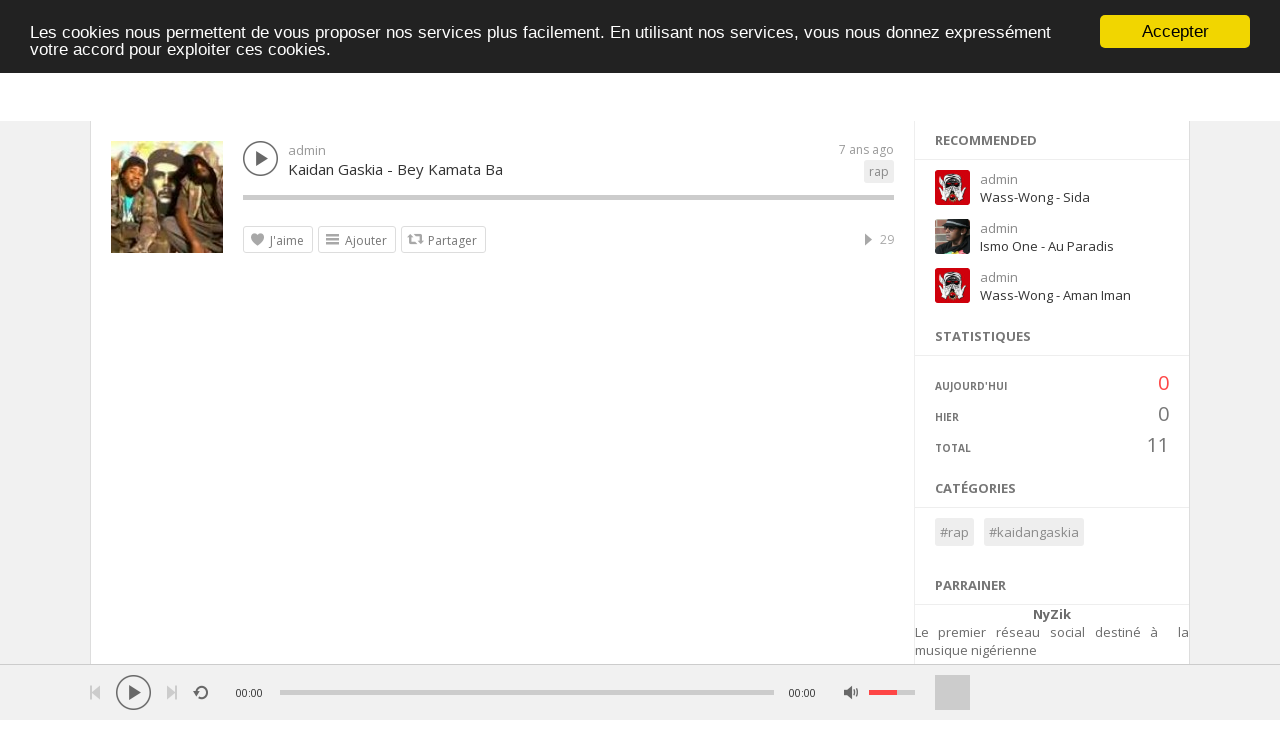

--- FILE ---
content_type: text/html; charset=UTF-8
request_url: https://www.nyzik.com/index.php?a=track&id=327&name=kaidan-gaskia-bey-kamata-ba
body_size: 34933
content:
<!DOCTYPE html>
<html lang="fr">
<head>
<meta charset="utf-8" />
<title> &#9835; Kaidan Gaskia - Bey Kamata Ba - NyZik ( Musique du Niger )</title>
<meta name="keywords" content="Musique, Niger, Niamey, Traditionnellle, Moderne, Rap, HipHop, Hip-Hop, NyZik, Partager, Se faire Connaitre, Réseau Social, Afrique, Occidental, Mobile, music africaine, music gratuite, écouter musique, musique du monde, achat musique, cd musique, photos afrique, musique niger, music niger, niger musique, les touaregs du niger, chanson du niger, groupe, musique, groupe de musique, artistes independants, artiste, site pour artiste, artiste nigerien, dj nigerien, association, chanteur, musicien, label, dj, chorale, musique traditionnelle, chant, gratuit, music gratuit, nysic, nyzic, nysik">
<meta name="subject" content="Kaidan Gaskia - Bey Kamata Ba ">
<link rel="shortcut icon" href="https://www.nyzik.com/favicon.ico">
<meta name="description" content="Kaidan Gaskia - Bey Kamata Ba ">
<meta name="viewport" content="width=device-width, minimum-scale=1.0, maximum-scale=1.0">
<link rel="canonical" href="https://www.nyzik.com" />
<meta name="google-site-verification" content="pQj2dMTZPFt8dP7KLof8fAVJfbWegI-Dssk5z5PyTZs" />
<link href="https://www.nyzik.com/themes/sound/style.css" rel="stylesheet" type="text/css">
<script type="text/javascript">baseUrl = "https://www.nyzik.com"; token_id = "a0525a3d125c42b9c86cb07776c1a4dc"; nowPlaying = viewed_id = 0; player_volume = 0.60; search_filter = "https://www.nyzik.com/index.php?a=search&filter=tracks&q="; explore_filter = "https://www.nyzik.com/index.php?a=explore&filter="; lng_just_now = "just now"; lng_ta_second = "une seconde"; lng_ta_seconds = "secondes"; lng_ta_minute = "une minute"; lng_ta_minutes = "%d minutes"; lng_ta_hour = "une heure"; lng_ta_hours = "%d heures"; lng_ta_day = "un jour"; lng_ta_days = "%d jours"; lng_ta_week = "une semaine"; lng_ta_weeks = "%d semaines"; lng_ta_month = "un mois"; lng_ta_months = "%d mois"; lng_ta_year = "un an"; lng_ta_years = "%d ans"; lng_ago = "ago";</script>


<link rel="search" type="application/opensearchdescription+xml" title="NyZik" href="opensearch.xml" />
<meta name="viewport" content="width=device-width, minimum-scale=1.0, maximum-scale=1.0" />
<meta name="description" content="Kaidan Gaskia - Bey Kamata Ba ">
<meta name="msvalidate.01" content="DB194C9112B614ADA91935A01899D83F" />
 
<link rel="schema.DC" href="http://purl.org/dc/elements/1.1/">
	<meta name="DC.title" content="Kaidan Gaskia - Bey Kamata Ba - NyZik">
	<meta name="DC.identifier" content="https://www.nyzik.com">
	<meta name="DC.description" content="Kaidan Gaskia - Bey Kamata Ba ">
	<meta name="DC.language" scheme="UTF-8" content="fr">
	<meta name="DC.type" scheme="DCMITYPE" content="http://purl.org/dc/dcmitype/Collection">
	<meta name="DC.type" scheme="DCMITYPE" content="http://purl.org/dc/dcmitype/Dataset">
	<meta name="DC.type" scheme="DCMITYPE" content="http://purl.org/dc/dcmitype/Event">
	<meta name="DC.type" scheme="DCMITYPE" content="http://purl.org/dc/dcmitype/Image">
	<meta name="DC.type" scheme="DCMITYPE" content="http://purl.org/dc/dcmitype/InteractiveResource">
	<meta name="DC.type" scheme="DCMITYPE" content="http://purl.org/dc/dcmitype/Sound">
	<meta name="DC.type" scheme="DCMITYPE" content="http://purl.org/dc/dcmitype/StillImage">
	<meta name="DC.type" scheme="DCMITYPE" content="http://purl.org/dc/dcmitype/Text">
 
<meta property="og:title" content="Kaidan Gaskia - Bey Kamata Ba - NyZik"/>
<meta property="og:site_name" content="NyZik"/>
<meta property="og:type" content="website"/>
<meta property="og:image" content="https://www.nyzik.com/Logo_1024x1024.png"/>
<meta property="og:url" content="https://www.nyzik.com"/>
<meta property="og:description" content="Kaidan Gaskia - Bey Kamata Ba "/>
<meta property="fb:admins" content="1389902664636791" />
<meta property="fb:app_id" content="1589056431315698" />
 
<meta name="identifier-url" content="https://www.nyzik.com">
<meta name="owner" content="Nyzik ">
<meta name="reply-to" content="contacts@nyzik.com">
<meta name="revisit-after" content="5 DAYS">
<meta name="distribution" content="global">
<meta name="copyright" content="nyzik.com">
<meta name="publisher" content="nyzik.com">
<meta name="author" content="NyZik">
<meta name="language" content="FR">

<meta name="p:domain_verify" content="ab8509eb6292b43d01539d4b8d507926"/>
<meta name="google-site-verification" content="pQj2dMTZPFt8dP7KLof8fAVJfbWegI-Dssk5z5PyTZs" />

<script type="text/javascript" src="https://www.nyzik.com/themes/sound/js/jquery.js"></script>
<script type="text/javascript" src="https://www.nyzik.com/themes/sound/js/jquery.timeago.js"></script>
<script type="text/javascript" src="https://www.nyzik.com/themes/sound/js/functions.js"></script>
<script type="text/javascript" src="https://www.nyzik.com/themes/sound/js/jquery.jplayer.min.js"></script>
<script type="text/javascript">
$(document).ready(function() {
	$("#sound-player").jPlayer({
		cssSelectorAncestor: '#sound-container',
		play: function() {
			// Verify if a view has been added already for this track
			if(viewed_id == nowPlaying) {
				return false;
			} else {
				updateTrackInfo(nowPlaying);
				prevnext(3);
			}
			// Add the play count
			viewed_id = nowPlaying;
			$.ajax({
				type: "POST",
				url: "https://www.nyzik.com/requests/add_view.php",
				data: "id="+nowPlaying+"&token_id="+token_id, 
				cache: false
			});
		},
		ended: function () {
			// If repeat is not turned on, move to the next song
			if($('#repeat-song').html() == 0) {
				$('.current-seek').html($('#sound_ghost_player').html());
				$('.current-play').show();
				viewed_id = 0;
				nextSong(nowPlaying);
			}
		},
		swfPath: "https://www.nyzik.com/themes/sound/js",
		supplied: "mp3,m4a",
		wmode: "window",
		volume: player_volume,
		smoothPlayBar: true,
		keyEnabled: true
	});
});
function updateTrackInfo(id) {
	// If there's a track id
	if(id > 0) {
		// Add the current song class
		$('#track'+id).addClass('current-song');

		// Add current play class to the Play button and hide it
		$('#play'+id).addClass('current-play');
		$('.current-play').hide();

		$('.jp-audio .jp-time-holder').show();

		// Add the active player to the current song
		$("#song-controls"+id).html($("#seek-bar-song").html());

		// Add the active player class to the current song
		$("#song-controls"+id).addClass('current-seek');

		// Set the play/pause button position (this is needed for mobile view in order for the play/pause button to be at the same height with the initial play button)
		$('#track'+id+' .jp-play , #track'+id+' .jp-pause').css({ 'margin-top' : '-' + $('.song-top', '#track'+id).outerHeight() + 'px' });

		prevnext();

		// Bind functionality to the new song selector
		$("#sound-player").jPlayer("option", "cssSelectorAncestor", '#sound-container');
	}
}
function playSong(song, id, format) {
	// If the user is on a mobile device, open the track in a new tab rather than playing it on the page
	/*if(/Android|webOS|iPhone|iPad|iPod|BlackBerry|IEMobile|Opera Mini/i.test(navigator.userAgent)) {
		window.location = 'https://www.nyzik.com/uploads/tracks/'+song;
		return false;
	}*/
	
	// Remove the current-song class (if any)
	$('.current-song').removeClass('current-song');
	// Show the previously hidden Play button (if any)
	$('.current-play').show();
	$('.current-play').removeClass('current-play');
	
	// Remove the active player if exists and set the ghost player
	$('.current-seek').html($('#sound_ghost_player').html());
	
	// Remove the active player class
	$('.current-seek').removeClass('current-seek');
	
	// Define the current playing track
	nowPlaying = id;
	
	// Update the track listing
	updateTrackInfo(nowPlaying);
	prevnext(3);
	
	// Get the current song name, url and author
	var trackUrl = $('#song-url'+id).attr('href');
	var artwork = $('#song-art'+id).attr('src');
	var songName, shortSongName = songName = $('#song-name'+id).html();
	var songAuthor = $('#song-author'+id).text();
	var songAuthorUrl = $('#song-author'+id).attr('href');
	
	if(songName.length > 30) {
		var shortSongName = $('#song-name'+id).html();
	}
	
	$('#sw-song-name').html($('<a>', {html: shortSongName, href: trackUrl, title: songName, rel: 'loadpage'}));
	$('#sw-author-name').html($('<a>', {html: songAuthor, href: songAuthorUrl, title: songAuthor, rel: 'loadpage'}));
	
	$('#topbar-artwork').html($('<a>', {href: trackUrl, rel: 'loadpage', id: 'artwork-container'}));
	$('#artwork-container').html('<img src="'+artwork+'">');
	
	// if the format is mp4, switch it to m4a since mp4 can be audio only
	if(format == 'mp4') {
		format = 'm4a';
	}
	
	if(format == 'mp3') {
		$("#sound-player").jPlayer("setMedia",{mp3:song}).jPlayer("play");
	} else if(format == 'm4a') {
		$("#sound-player").jPlayer("setMedia",{m4a:song}).jPlayer("play");
	}
}

</script>


<!-- anti-flicker snippet (recommended)  -->
<style>.async-hide { opacity: 0 !important} </style>
<script>(function(a,s,y,n,c,h,i,d,e){s.className+=' '+y;h.start=1*new Date;
h.end=i=function(){s.className=s.className.replace(RegExp(' ?'+y),'')};
(a[n]=a[n]||[]).hide=h;setTimeout(function(){i();h.end=null},c);h.timeout=c;
})(window,document.documentElement,'async-hide','dataLayer',4000,
{'G-6XZVEYY7LQ':true});</script>
<!-- Google Mobile -->
<script type="text/javascript" async defer
  src="https://apis.google.com/js/platform.js?publisherid=101789805466482631607">
</script>

<!-- Google Analytics -->
<style>.async-hide { opacity: 0 !important} </style>
<script>(function(a,s,y,n,c,h,i,d,e){s.className+=' '+y;h.start=1*new Date;
h.end=i=function(){s.className=s.className.replace(RegExp(' ?'+y),'')};
(a[n]=a[n]||[]).hide=h;setTimeout(function(){i();h.end=null},c);h.timeout=c;
})(window,document.documentElement,'async-hide','dataLayer',4000,
{'GTM-NL2JXSK':true});</script>
<script>
  (function(i,s,o,g,r,a,m){i['GoogleAnalyticsObject']=r;i[r]=i[r]||function(){
  (i[r].q=i[r].q||[]).push(arguments)},i[r].l=1*new Date();a=s.createElement(o),
  m=s.getElementsByTagName(o)[0];a.async=1;a.src=g;m.parentNode.insertBefore(a,m)
  })(window,document,'script','//www.google-analytics.com/analytics.js','ga');
 
  ga('create', 'UA-57417523-1', 'auto');
  ga('require', 'GTM-NL2JXSK');

  ga('send', 'pageview');
  ga('set', '&uid', '');
</script>

<!-- Google tag (gtag.js) -->
<script async src="https://www.googletagmanager.com/gtag/js?id=G-6XZVEYY7LQ"></script>
<script>
  window.dataLayer = window.dataLayer || [];
  function gtag(){dataLayer.push(arguments);}
  gtag('js', new Date());

  gtag('config', 'G-6XZVEYY7LQ');
</script>

<!-- Google Adsences -->
<!--script type="text/javascript" async src="//pagead2.googlesyndication.com/pagead/js/adsbygoogle.js"></script-->
<script data-ad-client="ca-pub-6113593587764603" async src="https://pagead2.googlesyndication.com/pagead/js/adsbygoogle.js"></script>

<meta property="og:image" content="https://www.nyzik.com/thumb.php?src=38765206_644901861_1461157187.jpg&t=m&w=200&h=200" />
</head>
<body>

<!-- Begin Cookie Consent plugin by Silktide - http://silktide.com/cookieconsent -->
<script type="text/javascript">
window.cookieconsent_options = {"message":"Les cookies nous permettent de vous proposer nos services plus facilement. En utilisant nos services, vous nous donnez expressément votre accord pour exploiter ces cookies.","dismiss":"Accepter","learnMore":"","link":null,"theme":"dark-top"};
</script>
<!-- Minified Cookie Consent served from our CDN -->
<script src="//cdnjs.cloudflare.com/ajax/libs/cookieconsent2/1.0.9/cookieconsent.min.js"></script>
<!-- End Cookie Consent plugin -->


<!-- Facebook SDK -->
<div id="fb-root"></div>
<script>
  window.fbAsyncInit = function() {
    FB.init({
      appId      : '1589056431315698',
      cookie     : true,
      xfbml      : true,
      version    : 'v3.1'
    });
      
    FB.AppEvents.logPageView();   
      
  };

  (function(d, s, id){
     var js, fjs = d.getElementsByTagName(s)[0];
     if (d.getElementById(id)) {return;}
     js = d.createElement(s); js.id = id;
     js.src = "https://connect.facebook.net/en_US/sdk.js";
     fjs.parentNode.insertBefore(js, fjs);
   }(document, 'script', 'facebook-jssdk'));
</script>



<div id="loading-bar"><dd></dd><dt></dt></div>
<div class="topbar">
	<div class="header">
		<a href="https://www.nyzik.com/index.php?a=welcome" rel="loadpage"><div class="logo"></div></a>
		<a href="https://www.nyzik.com/index.php?a=explore" class="menu-button" rel="loadpage" id="explore-button">Explorer</a>
		<div class="search-input"><input type="text" id="search" placeholder="Rechercher..." autocomplete="off"></div>
		<a onclick="connect_modal()" class="menu-btn" title="Connexion">Connexion</a>
	</div>
	<div class="search-container"></div>
	<div class="notification-container">
		<div class="notification-content">
			<div class="notification-inner">
				<span id="global_page_url"><a href="https://www.nyzik.com/index.php?a=notifications" rel="loadpage">Voir plus de Notifications</a></span>
				<span id="chat_page_url"><a href="https://www.nyzik.com/index.php?a=notifications&filter=chats" rel="loadpage">Voir plus de Messages</a></span>
				<a onclick="showNotification('close')" title="Fermer les notifications"><div class="close_btn"></div></a>
			</div>
			<div id="notifications-content"></div>
			<div class="notification-row"><div class="notification-padding"><a href="https://www.nyzik.com/index.php?a=settings&b=notifications" rel="loadpage">Paramètres de notifications</a></div></div>
		</div>
	</div>
</div>
<div class="topbar_margin"></div>
<div id="content">

<div style="display: none;"><p>
	La musique du Niger pour tout le monde. Partagez les morceaux de votre playlist actuelle, ceux qui vous tiennent à cœur, ou même vos propres créations, pour recueillir des avis et découvrir de nouveaux contenus. Musique, Niger, Niamey, Traditionnellle, Moderne, Rap, HipHop, Hip-Hop, NyZik, Partager, Se faire Connaitre, Réseau Social, Afrique, Occidental, Mobile, music africaine, music gratuite, écouter musique, musique du monde, achat musique, cd musique, photos afrique, musique niger, music niger, niger musique, les touaregs du niger, chanson du niger, groupe, musique, groupe de musique, artistes independants, artiste, site pour artiste, artiste nigerien, dj nigerien, association, chanteur, musicien, label, dj, chorale, musique traditionnelle, chant, gratuit, music gratuit,nysic,nyzic,nysik
</p></div>
	<div class="row-body content-track">
	<div class="body-content">
		
		<div class="nine columns" id="main-content">
			
			
			<div id="profile-card"></div>
			<div id="track327" class="song-container song-container-page">
						
						<div class="song-art"><a href="https://www.nyzik.com/index.php?a=track&id=327&name=kaidan-gaskia-bey-kamata-ba" rel="loadpage"><img src="https://www.nyzik.com/thumb.php?src=38765206_644901861_1461157187.jpg&t=m&w=112&h=112" id="song-art327" alt="Kaidan Gaskia - Bey Kamata Ba"></a></div>
						<div class="song-top">
							<div class="song-timeago">
									<a href="https://www.nyzik.com/index.php?a=track&id=327&name=kaidan-gaskia-bey-kamata-ba" rel="loadpage"><span id="time327">
										<div class="timeago" title="2018-09-01T13:31:42+02:00">
											2018-09-01T13:31:42+02:00
										</div>
									</span>
								</a>
							</div>
							<div data-track-name="1305134784_476962870_534122053.mp3" data-track-id="327" id="play327" data-track-url="https://www.nyzik.com/uploads/tracks/1305134784_476962870_534122053.mp3" data-track-format="mp3" class="track song-play-btn">
							</div>
							<div class="song-titles">
								<div class="song-author"><a onmouseover="profileCard(2, 327, 0, 0);" onmouseout="profileCard(0, 0, 0, 1);" onclick="profileCard(0, 0, 1, 1);" href="https://www.nyzik.com/index.php?a=profile&u=admin" rel="loadpage" id="song-author327">admin</a></div>
								<div class="song-tag">
									<a href="https://www.nyzik.com/index.php?a=explore&filter=rap" rel="loadpage">rap</a>
								</div>
								<div class="song-title">
									<a href="https://www.nyzik.com/index.php?a=track&id=327&name=kaidan-gaskia-bey-kamata-ba" id="song-url327" rel="loadpage"><div id="song-name327">Kaidan Gaskia - Bey Kamata Ba</div></a>
								</div>
							</div>
						</div>
						<div class="player-controls">
							<div id="song-controls327">
								<div id="jp_container_123" class="jp-audio">
									<div class="jp-type-single">
											<div class="jp-gui jp-interface">
												<div class="jp-progress">
													<div class="jp-seek-bar">
													<div class="jp-play-bar"></div>
												</div>
											</div>
										</div>
									</div>
								</div>
							</div>
						</div>
						<div class="track-actions-container">
							<div class="track-actions"><div class="track-actions-content" id="track-action327"><div class="track-buttons-container"><div class="like-button" onclick="connect_modal()" id="doLike327" title="J'aime"><span class="action-text">J'aime</span></div><div class="playlist-button" onclick="connect_modal()" title="Ajouter"><span class="action-text">Ajouter</span></div><div class="share-button" onclick="share(327, 1)" title="Partager"><span class="action-text">Partager</span></div></div> <div class="track-stats"><a href="https://www.nyzik.com/index.php?a=track&id=327&name=kaidan-gaskia-bey-kamata-ba" rel="loadpage"><div class="counter views_counter" title="Temps ecoute 29">29</div></a></div></div></div>
						</div>
						
							<div class="comments-container" id="comments-list327">
								
							</div>
					</div>
		</div>
		<div class="three columns">
			
<div class="sidebar-container widget-suggestions"><div class="sidebar-header">recommended</div><div class="sidebar-suggestions-inner">
					<div class="sidebar-suggestions">
						<div class="sidebar-suggestions-image"><a href="https://www.nyzik.com/index.php?a=track&id=391&name=wass-wong-sida" rel="loadpage"><img src="https://www.nyzik.com/thumb.php?src=1389749840_1785183579_1824101177.jpg&t=m&w=112&h=112" /></a></div>
						<div class="sidebar-suggestions-info"><a href="https://www.nyzik.com/index.php?a=profile&u=admin" title="Voir le Profil" rel="loadpage"><div class="sidebar-title-name">admin</div></a>
						<div class="sidebar-suggestions-track"><a href="https://www.nyzik.com/index.php?a=track&id=391&name=wass-wong-sida" title="Wass-Wong - Sida" rel="loadpage">Wass-Wong - Sida</a></div>
						</div>
					</div>
				</div><div class="sidebar-suggestions-inner">
					<div class="sidebar-suggestions">
						<div class="sidebar-suggestions-image"><a href="https://www.nyzik.com/index.php?a=track&id=522&name=ismo-one-au-paradis" rel="loadpage"><img src="https://www.nyzik.com/thumb.php?src=844509803_1940785918_334373490.jpg&t=m&w=112&h=112" /></a></div>
						<div class="sidebar-suggestions-info"><a href="https://www.nyzik.com/index.php?a=profile&u=admin" title="Voir le Profil" rel="loadpage"><div class="sidebar-title-name">admin</div></a>
						<div class="sidebar-suggestions-track"><a href="https://www.nyzik.com/index.php?a=track&id=522&name=ismo-one-au-paradis" title="Ismo One - Au Paradis" rel="loadpage">Ismo One - Au Paradis</a></div>
						</div>
					</div>
				</div><div class="sidebar-suggestions-inner">
					<div class="sidebar-suggestions">
						<div class="sidebar-suggestions-image"><a href="https://www.nyzik.com/index.php?a=track&id=384&name=wass-wong-aman-iman" rel="loadpage"><img src="https://www.nyzik.com/thumb.php?src=1389749840_1785183579_1824101177.jpg&t=m&w=112&h=112" /></a></div>
						<div class="sidebar-suggestions-info"><a href="https://www.nyzik.com/index.php?a=profile&u=admin" title="Voir le Profil" rel="loadpage"><div class="sidebar-title-name">admin</div></a>
						<div class="sidebar-suggestions-track"><a href="https://www.nyzik.com/index.php?a=track&id=384&name=wass-wong-aman-iman" title="Wass-Wong - Aman Iman" rel="loadpage">Wass-Wong - Aman Iman</a></div>
						</div>
					</div>
				</div></div>
<div class="sidebar-container widget-statistics"><div class="sidebar-content"><div class="sidebar-header">Statistiques</div><div class="sidebar-stats-container">
				<div class="sidebar-stats-box">Aujourd'hui</div><div class="sidebar-stats-box sidebar-text-right sidebar-stats-today">0</div>
				<div class="sidebar-stats-box">Hier</div><div class="sidebar-stats-box sidebar-text-right">0</div>
				<div class="sidebar-stats-box">Total</div><div class="sidebar-stats-box sidebar-text-right">11</div></div></div></div>

<div class="sidebar-container widget-trending"><div class="sidebar-content"><div class="sidebar-header">Catégories</div><div class="sidebar-description"><div class="sidebar-tag"><a href="https://www.nyzik.com/index.php?a=explore&filter=rap" rel="loadpage">#rap</a></div><div class="sidebar-tag"><a href="https://www.nyzik.com/index.php?a=explore&filter=kaidangaskia" rel="loadpage">#kaidangaskia</a></div></div></div></div>
<div class="sidebar-container widget-ad-unit"><div class="sidebar-content"><div class="sidebar-header">Parrainer</div><div align="center"><strong>NyZik</strong></div>
<div align="justify">
Le premier réseau social destiné à  la musique nigérienne
</div><br />
<div align="justify">
keyboard controls: Space (play/pause), [R]epeat, [M]ute, > (next), < (prev)
</div><br />
<div align="justify">
Partagez les musiques du Niger que vous avez dans votre playlist : une qui vous tient à cœur ou même votre propre création, pour recueillir des avis ou découvrir de nouveaux contenus.
</div>
<br />
<div align="center">
    <span> beta version </span>
    <a href="https://www.nyzik.com/downloads/NyZik.apk" download>
    <img src="https://www.nyzik.com/downloads/android-badge.png" alt="dowload android app" height="70" width="80%">
    </a>
</div>
<div align="center">
    <span> unenrolled version </span>
    <a href="https://www.nyzik.com/downloads/NyZik.ipa" download>
    <img src="https://www.nyzik.com/downloads/ios-badge.png" alt="dowload android app" height="70" width="80%">
    </a>
</div>
<br>

<div class="fb-page" data-href="https://www.facebook.com/405553219595702" data-width="300" data-hide-cover="false" data-show-facepile="true" data-show-posts="false"><div class="fb-xfbml-parse-ignore"><blockquote cite="https://www.facebook.com/405553219595702"><a href="https://www.facebook.com/405553219595702">NyZik</a></blockquote></div></div>


<!-- Placez cette balise dans l'en-tÃªte ou juste avant la balise de fermeture du corps de texte. -->
<script src="https://apis.google.com/js/platform.js" async defer>
  {lang: 'fr'}
</script>

<div align="center"><strong>Avertissement</strong></div>
<br/>
<div align="justify">         Si vous êtes titulaire des droits sur une œuvre musicale diffusée sur ce site et que vous souhaitez en demander le retrait, veuillez nous contacter par <a style="color:blue" href="mailto:contacts@nyzik.com">mail</a>. L'œuvre concernée sera retirée dans les plus brefs délais, sous réserve de la vérification de votre identité et de la preuve de vos droits par notre équipe.</div>
<br/><br/>
<div align="justify">        Pour toute assistance concernant la publication d’un titre ou l’ajout d’informations complémentaires sur NyZik, vous pouvez nous contacter par <a style="color:blue" href="mailto:contacts@nyzik.com">mail</a>. Nous vous répondrons dans les plus brefs délais.</div>
<br/><br/>

<script type="text/javascript" async src="//pagead2.googlesyndication.com/pagead/js/adsbygoogle.js"></script>
<!-- NyZik_275x300 -->
<ins class="adsbygoogle"
     style="display:inline-block;width:275px;height:300px"
     data-ad-client="ca-pub-6113593587764603"
     data-ad-slot="7978673832"></ins>
<script>
(adsbygoogle = window.adsbygoogle || []).push({});
</script></div></div>
<div class="sidebar-container sidebar-report"><div class="sidebar-description"><a href="javascript:;" onclick="connect_modal()">Rapport</a></div></div>
		</div>
	</div>
</div>
<div id="share" style="display: none;">
	<div class="modal-container">
		<div class="modal-title" id="share-title">
			<div class="modal-menu-container">
				<div class="modal-menu-item modal-menu-item-active" id="tab-share">Partager</div>
				<div class="modal-menu-item" id="tab-embed">Intégrer</div>
			</div>
		</div>
		<div class="divider"></div>
		<div class="tab-share">
			<div class="modal-inner">
				<div class="modal-desc">Partager sur les réseaux sociaux</div>
				<div class="share-icon-container"><div class="social-icon-padding"><a id="fb-share" title="Partager sur Facebook"><div class="share-social-icon facebook-icon"></div></a></div></div>
				<div class="share-icon-container"><div class="social-icon-padding"><a id="tw-share" title="Partager sur Twitter"><div class="share-social-icon twitter-icon"></div></a></div></div>
				<div class="share-icon-container"><div class="social-icon-padding"><a id="pn-share" title="Partager sur Pinterest"><div class="share-social-icon pinterest-icon"></div></a></div></div>
				<div class="share-icon-container"><div class="social-icon-padding"><a id="em-share" title="Partager par mail"><div class="share-social-icon email-icon"></div></a></div></div>
			</div>
			<div class="modal-inner">
				<div class="modal-desc">Partager l'URL</div>
				<div class="modal-input"><input id="share-url" value="" readonly="readonly"></div>
			</div>
		</div>
		<div class="tab-embed">
			<div class="modal-inner">
				<div class="dummy-player">
					<div class="dummy-artwork"></div>
					<div class="dummy-play-btn"></div>
					<div class="dummy-author"></div>
					<div class="dummy-title"></div>
					<div class="dummy-seek"></div>
					<div class="dummy-avatars"></div>
					<div class="dummy-avatars"></div>
					<div class="dummy-avatars"></div>
					<div class="dummy-avatars"></div>
					<div class="dummy-avatars"></div>
				</div>
				<div class="modal-desc">Code d'intégration</div>
				<div class="modal-input"><input id="embed-url" value="" readonly="readonly"></div>
				<div class="modal-checkbox"><input type="checkbox" name="autoplay" id="autoplay"><label for="autoplay">Autoplay</label></div>
			</div>
		</div>
		<div class="divider"></div>
		<div class="modal-menu">
			<div class="modal-btn"><a onclick="share(0, 0)">Fermer</a></div>
		</div>
	</div>
</div>
<div id="playlist" style="display: none;">
	<div class="modal-container">
		<div class="modal-title" id="playlist-title">
			<div class="modal-menu-container">
				<div class="modal-menu-item modal-menu-item-active" id="tab-playlist">Playlist</div>
				<div class="modal-loading"></div>
			</div>
		</div>
		<div class="divider"></div>
		<div class="tab-playlist">
			<div class="modal-inner">
				<input type="text" id="playlist-name" class="playlist-input" placeholder="Creaer une nouvel playlist"><div onclick="playlist(0, 2)" class="button-normal playlist-save" id="playlist-save">Enregister</div>
			</div>
			<div class="modal-inner" id="playlists">
				
			</div>
		</div>	
		<div class="divider"></div>
		<div class="modal-menu">
			<div class="modal-btn"><a onclick="playlist(0, 0)">Fermer</a></div>
		</div>
	</div>
</div>
<div id="delete" style="display: none;">
	<div class="modal-container">
		<div class="modal-title" id="delete-title">
			<div class="modal-menu-container">
				<div class="modal-menu-item modal-menu-item-active" id="tab-delete">Supprimer</div>
				<div class="modal-loading"></div>
			</div>
		</div>
		<div class="divider"></div>
		<div class="tab-delete">
			<div class="modal-inner" id="delete-track" style="display: none;">
				Êtes-vous sûr de vouloir supprimer cette chanson?
			</div>
			<div class="modal-inner" id="delete-playlist" style="display: none;">
				Êtes-vous sûr de vouloir supprimer cette playlist?
			</div>
		</div>	
		<div class="divider"></div>
		<div class="modal-menu">
			<div class="modal-btn modal-btn-active"><a id="delete-button">Supprimer</a></div><div class="modal-btn"><a onclick="delete_modal(0, 'cancel')">Annuller</a></div>
		</div>
	</div>
</div>

</div>
<div id="connect" style="display: none;">
	<div class="modal-container">
		<div class="modal-title" id="share-title">
			<div class="modal-menu-container">
				<div class="modal-menu-item modal-menu-item-active" id="tab-login">S'identifier</div>
				<div class="modal-menu-item" id="tab-register">Enregistrement</div>
				<div class="modal-loading"></div>
			</div>
		</div>
		<div class="divider"></div>
		<div class="tab-login">
			<div id="login-message"></div>
			<div class="modal-inner">
				<form id="login-form" method="post">
				<div style="color:#FF8181">Merci d'utiliser la fonction 'Mot de passe oublié' si vous n’arrivez plus à vous connecter, car le site est désormais entièrement sécurisé (HTTPS).</div>
				<div class="modal-input modal-connect">	
					<input type="text" name="username" placeholder="Nom d'utilisateur ou mail">
					<input type="password" name="password" placeholder="Mot de passe">
				</div>
				<div class="modal-checkbox"><input type="checkbox" name="remember" value="1" id="remember-me"><label for="remember-me">Maintenir la connexion</label></div>
				<input type="submit" style="display: none;"><!-- submit button used to enable the enter key -->
				</form>
				<div class="forgot-password"><a href="https://www.nyzik.com/index.php?a=recover" rel="loadpage">Vous avez oublié votre mot de passe ?</a></div>
			</div>
			<div class="divider"></div>
			<div class="modal-menu">
				<div class="modal-btn modal-btn-active"><a id="login-button" onclick="connect(1)">S'identifier</a></div><div class="modal-btn modal-btn-facebook"><a href="https://www.facebook.com/dialog/oauth?client_id=1589056431315698&redirect_uri=https%3A%2F%2Fwww.nyzik.com%2Frequests%2Fconnect.php%3Ffacebook%3Dtrue&state=855c72ef7b3e1097181147ac88eeb1d3&scope=public_profile,email" class="facebook-button">Facebook</a></div>
			</div>
		</div>
		<div class="tab-register">
			<div id="register-message"></div>
			<div class="modal-inner">
				<div class="modal-input modal-connect">
					<form id="register-form" method="post">
					<input type="text" name="username" placeholder="Nom d'utilisateur">
					<input type="password" name="password" placeholder="Mot de passe">
					<input type="text" name="email" placeholder="Mail">
					<div class="modal-captcha"><input type="text" name="captcha" placeholder="Captcha"></div>
	<span class="register-captcha" id="captcha-register"><img src="https://www.nyzik.com/includes/captcha.php" /></span>
					<input type="submit" style="display: none;"><!-- submit button used to enable the enter key -->
					</form>
				</div>
			</div>
			<div class="divider"></div>
			<div class="modal-menu">
				<div class="modal-btn modal-btn-active"><a id="register-button" onclick="connect(0)">Enregistrement</a></div><div class="modal-btn modal-btn-facebook"><a href="https://www.facebook.com/dialog/oauth?client_id=1589056431315698&redirect_uri=https%3A%2F%2Fwww.nyzik.com%2Frequests%2Fconnect.php%3Ffacebook%3Dtrue&state=855c72ef7b3e1097181147ac88eeb1d3&scope=public_profile,email" class="facebook-button">Facebook</a></div>
			</div>
		</div>
	</div>
</div>
<div class="modal-background"></div>
<div class="row-body">
	<div class="footer">
		<div class="footer-container">
			<div class="footer-links">
				<span><a href="https://www.nyzik.com/index.php?a=admin" rel="loadpage">Staff</a></span>
			</div>
			<div class="footer-languages">
				Langue: <span><a href="https://www.nyzik.com/index.php?lang=english">English</a></span><span><a href="https://www.nyzik.com/index.php?lang=french">French</a></span>
			</div>
			<div class="footer-languages">
				Copyright &copy; 2014 - 2026 NyZik. Tous droits réservés
			</div>
		</div>
		<script async src="//pagead2.googlesyndication.com/pagead/js/adsbygoogle.js"></script>
		<!-- Accueil -->
		<ins class="adsbygoogle"
		     style="display:block"
		     data-ad-client="ca-pub-6113593587764603"
		     data-ad-slot="1412593036"
		     data-ad-format="auto"></ins>
		<script>
		(adsbygoogle = window.adsbygoogle || []).push({});
		</script>
	</div>

</div>
<div class="bottombar">
	<div class="bottombar-container">
		<div id="sound-player" class="jp-jplayer"></div>
		<div id="sound-container" class="jp-audio top-player">
			<div class="player-nine">
				<div class="jp-type-single">
					<div class="jp-gui jp-interface">
						<div class="player-container-left">
							<a onclick="prevnext(1)" id="prev-button" class="prev-button" title="Chanson Précédante"></a>
							<a class="jp-play" tabindex="1" title="Play"></a>
							<a class="jp-pause" tabindex="1" title="Pause"></a>
							<a onclick="prevnext(2)" id="next-button" class="next-button" title="Chanson Suivante"></a>
							
							<a class="jp-repeat" tabindex="1" title="Répétition" onclick="repeatSong(1)"></a>
							<a class="jp-repeat-off" tabindex="1" title="Répétition Désactivé" onclick="repeatSong(0)"></a>
							<div style="display: none;" id="repeat-song">0</div>
							<div class="jp-current-time" id="current-time"></div>
						</div>
						<div class="player-container-middle">
							
							<div class="jp-progress">
								<div class="jp-seek-bar">
									<div class="jp-play-bar"></div>
								</div>
							</div>
							
						</div>
						<div class="player-container-right">
							<div class="jp-duration" id="duration-time"></div>
							<a class="jp-mute" tabindex="1" title="Muet"></a>
							<a class="jp-unmute" tabindex="1" title="Son"></a>
							
							<div class="jp-volume-bar" onclick="playerVolume()" title="Volume">
								<div class="jp-volume-bar-value"></div>
							</div>
						</div>
					</div>
				<div class="jp-no-solution"></div>
			</div>
			</div>
			<div class="player-three">
				<div id="topbar-track-info">
					<div id="topbar-artwork"></div>
					<div id="topbar-track-details">
						<div class="topbar-song-name" id="sw-song-name"></div>
						<div class="topbar-author-name" id="sw-author-name"></div>
					</div>
				</div>
			</div>
		</div>
	</div>
</div>
<div id="seek-bar-song" style="display: none;">
	<div id="sound-container" class="jp-audio">
		<div class="jp-type-single">
			<div class="jp-gui jp-interface">
				<a class="jp-play">&nbsp;</a><a class="jp-pause">&nbsp;</a>
				<div class="jp-progress">
					<div class="jp-seek-bar">
						<div class="jp-play-bar"></div>
					</div>
				</div>
				<div class="jp-time-holder">
					<div class="jp-current-time"></div>
					<div class="jp-duration"></div>
				</div>
			</div>
		</div>
	</div>
</div>
<div id="sound_ghost_player" style="display: none;"><div class="jp-audio"><div class="jp-type-single"><div class="jp-gui jp-interface"><div class="jp-progress"><div class="jp-seek-bar"><div class="jp-play-bar"></div></div></div></div></div></div></div>

</body>
</html>


--- FILE ---
content_type: text/html; charset=utf-8
request_url: https://www.google.com/recaptcha/api2/aframe
body_size: 269
content:
<!DOCTYPE HTML><html><head><meta http-equiv="content-type" content="text/html; charset=UTF-8"></head><body><script nonce="8Q4Jw8-jTB9POIM2Y_bvPQ">/** Anti-fraud and anti-abuse applications only. See google.com/recaptcha */ try{var clients={'sodar':'https://pagead2.googlesyndication.com/pagead/sodar?'};window.addEventListener("message",function(a){try{if(a.source===window.parent){var b=JSON.parse(a.data);var c=clients[b['id']];if(c){var d=document.createElement('img');d.src=c+b['params']+'&rc='+(localStorage.getItem("rc::a")?sessionStorage.getItem("rc::b"):"");window.document.body.appendChild(d);sessionStorage.setItem("rc::e",parseInt(sessionStorage.getItem("rc::e")||0)+1);localStorage.setItem("rc::h",'1769065356978');}}}catch(b){}});window.parent.postMessage("_grecaptcha_ready", "*");}catch(b){}</script></body></html>